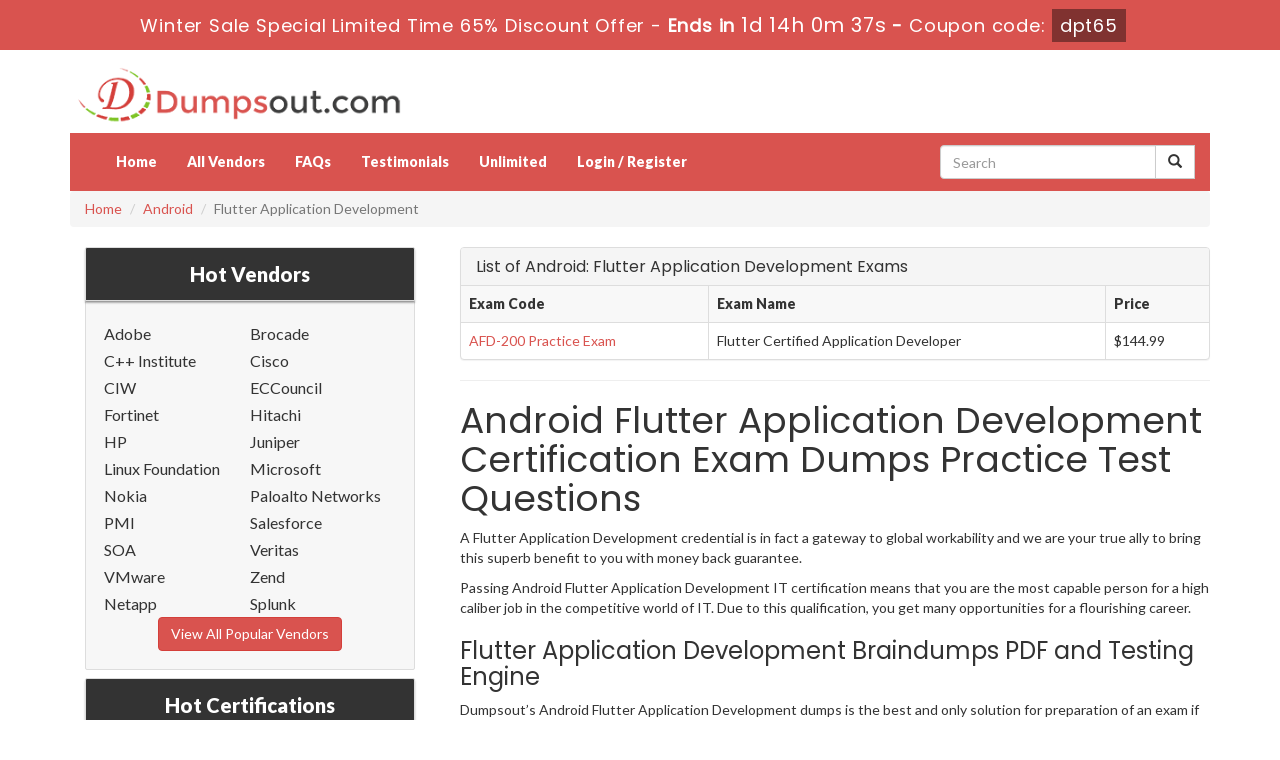

--- FILE ---
content_type: text/html; charset=UTF-8
request_url: https://www.dumpsout.com/Flutter-Application-Development-cert-dumps.html
body_size: 6282
content:
<!DOCTYPE html>
<html lang="en">

<head>

    <meta charset="utf-8">
    <meta http-equiv="X-UA-Compatible" content="IE=edge">
    <meta name="viewport" content="width=device-width, initial-scale=1.0" />
    <meta name="author" content="">

    <meta name="description" content="CertBoard offers authentic Android Flutter Application Development certification exams questions with accurate and latest answers and free updates. Questions with verified answers by expert." />
<meta name="keywords" content="Flutter Application Development dumps, Android Flutter Application Development certification practice test braindumps, Flutter Application Development exams questions PDF, Questions and Answers" />
<link rel="canonical" href="https://www.dumpsout.com/Flutter-Application-Development-cert-dumps.html" />
<title>Android Flutter Application Development Exam Questions with Verified Answers</title>
	<link rel="icon" href="https://www.dumpsout.com/img/favicon.ico" type="image/x-icon">

    <!-- Bootstrap Core CSS -->
    <link href="https://www.dumpsout.com/css/bootstrap.min.css" rel="stylesheet">

    <!-- Custom CSS -->
    <script src='https://www.google.com/recaptcha/api.js' async></script>
    <link href="https://www.dumpsout.com/css/custom.css" rel="stylesheet">
	<link href="https://www.dumpsout.com/font-awesome-4.7.0/css/font-awesome.css" rel="stylesheet">

	<script src="https://www.dumpsout.com/js/clipboard.min.js" async></script>
	<script src="https://www.dumpsout.com/js/jquery.js"></script>
    <!-- HTML5 Shim and Respond.js IE8 support of HTML5 elements and media queries -->
    <!-- WARNING: Respond.js doesn't work if you view the page via file:// -->
    <!--[if lt IE 9]>
        <script src="https://oss.maxcdn.com/libs/html5shiv/3.7.0/html5shiv.js"></script>
        <script src="https://oss.maxcdn.com/libs/respond.js/1.4.2/respond.min.js"></script>
    <![endif]-->

<!--Start of Zopim Live Chat Script-->
<script type="text/javascript">
setTimeout(function(){
window.$zopim||(function(d,s){var z=$zopim=function(c){
z._.push(c)},$=z.s=
d.createElement(s),e=d.getElementsByTagName(s)[0];z.set=function(o){z.set.
_.push(o)};z._=[];z.set._=[];$.async=!0;$.setAttribute('charset','utf-8');
$.src='//v2.zopim.com/?4HWLfFA8ZMXbs2c22Z0fW8jSBLJQIQF3';z.t=+new Date;$.
type='text/javascript';e.parentNode.insertBefore($,e)})(document,'script');
}, 8000);

</script>
<!--End of Zopim Live Chat Script-->

<!-- Google tag (gtag.js) -->
<script async src="https://www.googletagmanager.com/gtag/js?id=G-W42FC04TKX"></script>
<script>
  window.dataLayer = window.dataLayer || [];
  function gtag(){dataLayer.push(arguments);}
  gtag('js', new Date());

  gtag('config', 'G-W42FC04TKX');
</script>
<meta name="google-site-verification" content="ZIzCmSvcWlLs3zy09EfIfA4GuUICUCzZfxB8VK_gNCQ" />

</head>

<body>
<!-- header advertisment -->
    <div class="promotionTitle">
        <div class="container">
            <div class="promotionTitle-title">
                <h3><span>Winter Sale Special Limited Time 65% Discount Offer - </span> Ends in <span id="coupontimeRem">0d 00h 00m 00s</span> - <span> Coupon code: <i>dpt65</i>
                </h3>
            </div>
        </div>
    </div>
<!-- header advertisment -->

<script>
		function closeDisBox(){
			$('.topDiscountBar').hide();
		}
	// Set the date we're counting down to
		var countDownDate = new Date("Jan 21, 2026 23:59:59").getTime();

		// Update the count down every 1 second
		var x = setInterval(function() {

		  // Get today's date and time
		  var now = new Date().getTime();

		  // Find the distance between now and the count down date
		  var distance = countDownDate - now;

		  // Time calculations for days, hours, minutes and seconds
		  var days = Math.floor(distance / (1000 * 60 * 60 * 24));
		  var hours = Math.floor((distance % (1000 * 60 * 60 * 24)) / (1000 * 60 * 60));
		  var minutes = Math.floor((distance % (1000 * 60 * 60)) / (1000 * 60));
		  var seconds = Math.floor((distance % (1000 * 60)) / 1000);

		  // Display the result in the element with id="demo"
		  document.getElementById("coupontimeRem").innerHTML = days + "d " + hours + "h "
  + minutes + "m " + seconds + "s ";
		  // If the count down is finished, write some text
		  if (distance < 0) {
			clearInterval(x);
			document.getElementById("coupontimeRem").innerHTML = "EXPIRED";
		  }
		}, 1000);
	</script>
<script src="https://www.google.com/recaptcha/api.js?render=6LfJBfoUAAAAAEuhiowMUnFHzWv-f0qTAkdZOHQU"></script>
  <script>
  $(document).ready(function(){
      grecaptcha.ready(function() {
        grecaptcha.execute('6LfJBfoUAAAAAEuhiowMUnFHzWv-f0qTAkdZOHQU').then(function(token) {
                $('form[name="downloadDemo"]').prepend('<input type="hidden" name="g-recaptcha-response" value="'+token+'">');
                $('form[name="contactusForm"]').prepend('<input type="hidden" name="g-recaptcha-response" value="'+token+'">');
                $('form[name="exam_request"]').prepend('<input type="hidden" name="g-recaptcha-response" value="'+token+'">');
				$('form[name="forgotPass"]').prepend('<input type="hidden" name="g-recaptcha-response" value="'+token+'">');
                $('form[name="registerForm"]').prepend('<input type="hidden" name="g-recaptcha-response" value="'+token+'">');
                $('form[name="loginForm"]').prepend('<input type="hidden" name="g-recaptcha-response" value="'+token+'">');
                $('form[name="addComment"]').prepend('<input type="hidden" name="g-recaptcha-response" value="'+token+'">');
				
        });
      });
  })
  </script>


<section id="site-logo">
	<div class="container">
    	<div class="col-md-5 no-padding"><a href="https://www.dumpsout.com" class="logo-site"><img src="https://www.dumpsout.com/img/logo.png" alt="dumpsout.com"  width="340"></a></div>
        
        
        <div class="col-md-7 no-padding  text-right">
          
            </div>
        
    </div>
</section>
<!--site-logo-->


<section id="navigation-top">
	<div class="container">
		<div class="col-lg-12 no-padding" style="background-color: #d9534f;">
		<div class="col-lg-9 no-padding">
    	<!-- Navigation navbar-fixed-top-->
    <nav class="navbar navbar-danger" role="navigation">
        <div class="container-fluid">
            <!-- Brand and toggle get grouped for better mobile display -->
            <div class="navbar-header">
                <button type="button" class="navbar-toggle" data-toggle="collapse" data-target="#bs-example-navbar-collapse-1">
                    <span class="sr-only">Toggle navigation</span>
                    <span class="icon-bar"></span>
                    <span class="icon-bar"></span>
                    <span class="icon-bar"></span>
                </button>
                <a class="navbar-brand" href="#"></a>
            </div>
            <!-- Collect the nav links, forms, and other content for toggling -->
            <div class="collapse navbar-collapse" id="bs-example-navbar-collapse-1">
                <ul class="nav navbar-nav">
                    <li><a href="https://www.dumpsout.com">Home</a></li>
					<li><a href="/vendors.html">All Vendors</a></li>
					<li><a href="/faq.html">FAQs</a></li>
					<li><a href="/testimonials.html">Testimonials</a></li>
					<li><a href="/unlimitedaccess.html">Unlimited</a></li>

											<li><a href="/register.html">Login / Register</a></li>
				                    </ul>
                
                
            </div>
            <!-- /.navbar-collapse -->
        </div>
        <!-- /.container -->
    </nav>
	</div>
	<div class="col-lg-3">
		<div id="custom-search-input">
                <form action="/search.html" method="POST"  class="group">
                <div class="input-group col-md-12">
                    <input type="text" class="form-control" name="query" id="srch" placeholder="Search" required />
                    <span class="input-group-btn">
                        <button class="btn btn-default" type="submit" style="border-radius:0;">
                            <i class="glyphicon glyphicon-search"></i>
                        </button>
                    </span>
                </div>
                </form>
            </div>
	</div>
	</div>
    </div>
</section>
    

  


<div class="container">
    <ol class="breadcrumb">
  <li><a href="https://www.dumpsout.com">Home</a></li>
  <li><a href="/Android.html">Android</a></li>
  <li class="active">Flutter Application Development</li>
</ol>
</div>

    <!-- Page Content -->
    <section id="content">
    	<div class="container">
       
  <div class="row">
 
		<div class="col-lg-4">
 						
                
                
                
                <!-- Top Vendor -->
                <div class="col-sm-12 col-lg-12 col-md-12  text-center">
                	<div class="col-md-12 box-heading" style="background-color:#333;" > Hot Vendors</div>
                    	<div class="loginmodal-container">
                            <ul class="product-linksw">
																	
            					<li>
		                            <a href="/Adobe.html" title="Adobe">
										Adobe									</a>
								</li>
                           											
            					<li>
		                            <a href="/Brocade.html" title="Brocade">
										Brocade									</a>
								</li>
                           											
            					<li>
		                            <a href="/C-Institute.html" title="C++ Institute">
										C++ Institute									</a>
								</li>
                           											
            					<li>
		                            <a href="/Cisco.html" title="Cisco">
										Cisco									</a>
								</li>
                           											
            					<li>
		                            <a href="/CIW.html" title="CIW">
										CIW									</a>
								</li>
                           											
            					<li>
		                            <a href="/ECCouncil.html" title="ECCouncil">
										ECCouncil									</a>
								</li>
                           											
            					<li>
		                            <a href="/Fortinet.html" title="Fortinet">
										Fortinet									</a>
								</li>
                           											
            					<li>
		                            <a href="/Hitachi.html" title="Hitachi">
										Hitachi									</a>
								</li>
                           											
            					<li>
		                            <a href="/HP.html" title="HP">
										HP									</a>
								</li>
                           											
            					<li>
		                            <a href="/Juniper.html" title="Juniper">
										Juniper									</a>
								</li>
                           											
            					<li>
		                            <a href="/Linux-Foundation.html" title="Linux Foundation">
										Linux Foundation									</a>
								</li>
                           											
            					<li>
		                            <a href="/Microsoft.html" title="Microsoft">
										Microsoft									</a>
								</li>
                           											
            					<li>
		                            <a href="/Nokia.html" title="Nokia">
										Nokia									</a>
								</li>
                           											
            					<li>
		                            <a href="/Paloalto-Networks.html" title="Paloalto Networks">
										Paloalto Networks									</a>
								</li>
                           											
            					<li>
		                            <a href="/PMI.html" title="PMI">
										PMI									</a>
								</li>
                           											
            					<li>
		                            <a href="/Salesforce.html" title="Salesforce">
										Salesforce									</a>
								</li>
                           											
            					<li>
		                            <a href="/SOA.html" title="SOA">
										SOA									</a>
								</li>
                           											
            					<li>
		                            <a href="/Veritas.html" title="Veritas">
										Veritas									</a>
								</li>
                           											
            					<li>
		                            <a href="/VMware.html" title="VMware">
										VMware									</a>
								</li>
                           											
            					<li>
		                            <a href="/Zend.html" title="Zend">
										Zend									</a>
								</li>
                           											
            					<li>
		                            <a href="/Netapp.html" title="Netapp">
										Netapp									</a>
								</li>
                           											
            					<li>
		                            <a href="/Splunk.html" title="Splunk">
										Splunk									</a>
								</li>
                           		                            </ul>
							<a href="/vendors.html" class="btn btn-danger" style="color:white;">View All Popular Vendors</a>
						</div>
					</div>
                	<div class="spacing"></div> 
                
                <!-- Top Certification -->
                <div class="col-sm-12 col-lg-12 col-md-12">
                <div class="col-md-12 box-heading" style="background-color:#333;" >Hot Certifications</div>
                    <div class="loginmodal-container">
                            
                        
                           <ul class="product-linksw">
                             								                            <li style="width:100%"><a href="/Adobe-Analytics-cert-dumps.html" title="Adobe Analytics">Adobe Analytics </a></li>
                            								                            <li style="width:100%"><a href="/Adobe-Experience-Manager-cert-dumps.html" title="Adobe Experience Manager">Adobe Experience Manager </a></li>
                            								                            <li style="width:100%"><a href="/Azure-Administrator-Associate-cert-dumps.html" title="Azure Administrator Associate">Azure Administrator Associate </a></li>
                            								                            <li style="width:100%"><a href="/CCNA-cert-dumps.html" title="CCNA">CCNA </a></li>
                            								                            <li style="width:100%"><a href="/Cisco-Specialist-cert-dumps.html" title="Cisco Specialist">Cisco Specialist </a></li>
                            								                            <li style="width:100%"><a href="/Cloud-Security-Knowledge-cert-dumps.html" title="Cloud Security Knowledge">Cloud Security Knowledge </a></li>
                            								                            <li style="width:100%"><a href="/Digital-Transformation-Administrator-cert-dumps.html" title="Digital Transformation Administrator">Digital Transformation Administrator </a></li>
                            								                            <li style="width:100%"><a href="/Google-Cloud-Certified-cert-dumps.html" title="Google Cloud Certified">Google Cloud Certified </a></li>
                            								                            <li style="width:100%"><a href="/ICP-Programs-cert-dumps.html" title="ICP Programs">ICP Programs </a></li>
                            								                            <li style="width:100%"><a href="/Microsoft-Azure-cert-dumps.html" title="Microsoft Azure">Microsoft Azure </a></li>
                                                        </ul>
                    </div>   
                    </div>
                <div class="spacing"></div> 
                
                <!-- Top Exam -->
                <div class="col-sm-12 col-lg-12 col-md-12  text-center">
                <div class="col-md-12 box-heading" style="background-color:#333;" >New Release</div>
                    <div class="loginmodal-container">
                            
                        
                           <ul class="product-linksw">
                            							                            <li style="width:100%"><a href="/InsuranceSuite-Analyst-dumps.html" title="InsuranceSuite-Analyst">InsuranceSuite-Analyst</a></li>
                            							                            <li style="width:100%"><a href="/Global-Economics-for-Managers-dumps.html" title="Global-Economics-for-Managers">Global-Economics-for-Managers</a></li>
                            							                            <li style="width:100%"><a href="/Operations-Management-dumps.html" title="Operations-Management">Operations-Management</a></li>
                            							                            <li style="width:100%"><a href="/ISO-31000-Lead-Risk-Manager-dumps.html" title="ISO-31000-Lead-Risk-Manager">ISO-31000-Lead-Risk-Manager</a></li>
                            							                            <li style="width:100%"><a href="/PT-AM-CPE-dumps.html" title="PT-AM-CPE">PT-AM-CPE</a></li>
                            							                            <li style="width:100%"><a href="/312-97-dumps.html" title="312-97">312-97</a></li>
                            							                            <li style="width:100%"><a href="/Introduction-to-Biology-dumps.html" title="Introduction-to-Biology">Introduction-to-Biology</a></li>
                            							                            <li style="width:100%"><a href="/CEDP-dumps.html" title="CEDP">CEDP</a></li>
                            							                            <li style="width:100%"><a href="/MSP-Foundation-dumps.html" title="MSP-Foundation">MSP-Foundation</a></li>
                            							                            <li style="width:100%"><a href="/ServSafe-Manager-dumps.html" title="ServSafe-Manager">ServSafe-Manager</a></li>
                            							                            <li style="width:100%"><a href="/Data-Driven-Decision-Making-dumps.html" title="Data-Driven-Decision-Making">Data-Driven-Decision-Making</a></li>
                            							                            <li style="width:100%"><a href="/F5CAB2-dumps.html" title="F5CAB2">F5CAB2</a></li>
                                                        </ul>

				<a href="/allexams.html" class="btn btn-danger" style="color:white; margin-top: 10px;">View All Popular Exams</a>

                    </div>   

				

                    </div>
                <div class="spacing"></div>  		</div>
  
  <div class="col-lg-8">
	 		


				
                <div class = "panel panel-default">
                   <div class = "panel-heading">
                      <h3 class = "panel-title">
                        List of Android: Flutter Application Development Exams
                      </h3>
                   </div>
                <table class="table table-bordered">
  <tr>
    <th>Exam Code</th>
     <th>Exam Name</th>
    <th>Price</th>
  </tr>
  
  
    
  
  
  <tr>
    <td><a href="/AFD-200-dumps.html">AFD-200 Practice Exam</a> </td>
	<td>Flutter Certified Application Developer </td>
    <td>$144.99</td>
  </tr>
  
                                                   
      
  
  
  
</table>

            </div>	
            
  
            
		 		<hr class="hline"></hr>
		 		
		
	 			
                <div class="exam-detail">
                    <h1>Android Flutter Application Development Certification Exam Dumps Practice Test Questions</h1>
                        <p> <p>A Flutter Application Development credential is in fact a gateway to global workability and we are your true ally to bring this superb benefit to you with money back guarantee.</p>

<p>Passing Android Flutter Application Development IT certification means that you are the most capable person for a high caliber job in the competitive world of IT. Due to this qualification, you get many opportunities for a flourishing career.</p>

<h3>Flutter Application Development Braindumps PDF and Testing Engine</h3>

<p>Dumpsout&rsquo;s Android Flutter Application Development dumps is the best and only solution for&nbsp;preparation of an exam if you have less&nbsp;time. Flutter Application Development exam questions and answers available in the format of PDF have been prepared by the IT experts. Hence, our&nbsp; Flutter Application Development braindumps have all the authentic and up to date&nbsp;information that our customers need to appear for the exam. We always keep an eye on the changes taking place in the format of the Flutter Application Development IT certification syllabus as well as Flutter Application Development exam questions. Therefore, our products are always up-do-date and comprehensive. Excellent results shown by our customers is another big proof of the authenticity of our products.</p>

<h3>Accuracy of Real Braindumps of Flutter Application Development Exam Questions</h3>

<p>Dumpsout&rsquo;s IT professionals are working really hard to make sure that our customers get accurate and authentic Flutter Application Development exam dumps. Therefore, only highly recommended and authentic resources are For that purpose, only the recommended and the most authenticated academic resources are used to develop these top Flutter Application Development dumps. You can rely on them without any fear of losing a single mark.</p>

<h3>Android Flutter Application Development Real Exam Testing Engine</h3>

<p>It is considered as the most authentic tool to check the level of your Flutter Application Development exam preparation. You don&rsquo;t have to download Flutter Application Development VCE files as our testing engine facilitates its customers with enough material to go through the Flutter Application Development practice test and check the level of their exam preparation.</p>

<h3>Money Back Guarantee on Flutter Application Development Certification Exam</h3>

<p>You don&rsquo;t have to worry about the money spent on the Flutter Application Development certification exam as we offer money back guarantee. Dumpsout&rsquo;s Android Flutter Application Development PDF is worth paying for. You can get&nbsp;your money back if you don&rsquo;t pass. But there is hardly any chance of losing. You can always check the quality by downloading free Flutter Application Development braindumps demo from our webpage before purchasing it.</p>
 </p>
                    </div>
	 			
                <div class="spacing"></div>



<h4>Other Android Exams</h4>

                    
                    <div class="col-md-4 col-sm-6 col-xs-12 text-center">
                                                <div class="each_exam">
                            <h5><a href="/AND-803-dumps.html" style="color: #fff;" class="exam-re-field submit-btn btn-theme-color">AND-803 Dumps</a></h5>
                            </div>
                        </div>
                    
    
  
                      
                    <div class="col-md-4 col-sm-6 col-xs-12 text-center">
                                                <div class="each_exam">
                            <h5><a href="/AND-802-dumps.html" style="color: #fff;" class="exam-re-field submit-btn btn-theme-color">AND-802 Dumps</a></h5>
                            </div>
                        </div>
                    
    
  
                      
                    <div class="col-md-4 col-sm-6 col-xs-12 text-center">
                                                <div class="each_exam">
                            <h5><a href="/AND-801-dumps.html" style="color: #fff;" class="exam-re-field submit-btn btn-theme-color">AND-801 Dumps</a></h5>
                            </div>
                        </div>
                    
    
  
                      
                    <div class="col-md-4 col-sm-6 col-xs-12 text-center">
                                                <div class="each_exam">
                            <h5><a href="/AND-403-dumps.html" style="color: #fff;" class="exam-re-field submit-btn btn-theme-color">AND-403 Dumps</a></h5>
                            </div>
                        </div>
                    
    
  
                      
                    <div class="col-md-4 col-sm-6 col-xs-12 text-center">
                                                <div class="each_exam">
                            <h5><a href="/AND-402-dumps.html" style="color: #fff;" class="exam-re-field submit-btn btn-theme-color">AND-402 Dumps</a></h5>
                            </div>
                        </div>
                    
    
  
                      
                    <div class="col-md-4 col-sm-6 col-xs-12 text-center">
                                                <div class="each_exam">
                            <h5><a href="/AND-400-dumps.html" style="color: #fff;" class="exam-re-field submit-btn btn-theme-color">AND-400 Dumps</a></h5>
                            </div>
                        </div>
                    
    
  
  





                <div class="hline"></div>
		 		
		 		<div class="spacing"></div>
		 		
			</div>
            </div>
            
        </div>
    </section>
    <!-- /. Page Content -->
    
    <section id="sub-footer">
    	<div class="container">
        	<div class="col-md-3 col-sm-6 col-xs-12">
            <h4>Quick Links</h4>
            <ul class="footer-links">
            	<li><a href="https://www.dumpsout.com">Home</a></li>
                <li><a href="/vendors.html">All Vendors</a></li>
                <li><a href="/allexams.html">All Exams</a></li>
                </ul>
            </div>
            
            <div class="col-md-3 col-sm-6 col-xs-12">
            <h4>Why Us</h4>
            <ul class="footer-links">
            	<li><a href="/contactus.html">Contact us</a></li>
                <li><a href="/aboutus.html">About us</a></li>
                 <li><a href="/guarantee.html">Guarantee</a></li>
                <li><a href="/dmca.html">DMCA & Copyrights</a></li>
                </ul>
            </div>
            
            <div class="col-md-3 col-sm-6 col-xs-12">
            <!-- <h4>Subscribe Newsletter</h4>
            <ul class="footer-links">

            </ul> -->
            </div>
            <div class="col-md-3 col-sm-6 col-xs-12">
            <h4 class="text-center">Site Secure</h4>
				<div class="secureSite">
            		<img src="https://www.dumpsout.com/img/mcafee.png" alt="mcafee secure" class="center-block">
					<p class="text-center" style="color:white; font-size:12px;">TESTED 20 Jan 2026</p>
				</div>
            </div>
        </div>
        <div class="container">

        <hr>

        <!-- Footer -->
        <footer>
            <div class="row">
             
                <div class="col-lg-6">
                    <p style="margin-top:10px; color:#fff;">Copyright &copy; 2014-2026 Dumpsout. All Rights Reserved</p>
                </div>
                
                <div class="col-lg-6" style="text-align: right;">
                    <img src="https://www.dumpsout.com/img/payment/payment-image.png" alt="dumpsout payments" width="260" />
                </div>
              </div>
        </footer>

    </div>
    </section>

    
    <!-- /.container -->

    <!-- jQuery -->
    

    <!-- Bootstrap Core JavaScript -->
    <script src="https://www.dumpsout.com/js/bootstrap.min.js"></script>
    <script src="https://www.dumpsout.com/js/manage.js?ver=1.1"></script>


</body>

</html>

--- FILE ---
content_type: text/html; charset=utf-8
request_url: https://www.google.com/recaptcha/api2/anchor?ar=1&k=6LfJBfoUAAAAAEuhiowMUnFHzWv-f0qTAkdZOHQU&co=aHR0cHM6Ly93d3cuZHVtcHNvdXQuY29tOjQ0Mw..&hl=en&v=PoyoqOPhxBO7pBk68S4YbpHZ&size=invisible&anchor-ms=20000&execute-ms=30000&cb=c9vpp5fpujlt
body_size: 48617
content:
<!DOCTYPE HTML><html dir="ltr" lang="en"><head><meta http-equiv="Content-Type" content="text/html; charset=UTF-8">
<meta http-equiv="X-UA-Compatible" content="IE=edge">
<title>reCAPTCHA</title>
<style type="text/css">
/* cyrillic-ext */
@font-face {
  font-family: 'Roboto';
  font-style: normal;
  font-weight: 400;
  font-stretch: 100%;
  src: url(//fonts.gstatic.com/s/roboto/v48/KFO7CnqEu92Fr1ME7kSn66aGLdTylUAMa3GUBHMdazTgWw.woff2) format('woff2');
  unicode-range: U+0460-052F, U+1C80-1C8A, U+20B4, U+2DE0-2DFF, U+A640-A69F, U+FE2E-FE2F;
}
/* cyrillic */
@font-face {
  font-family: 'Roboto';
  font-style: normal;
  font-weight: 400;
  font-stretch: 100%;
  src: url(//fonts.gstatic.com/s/roboto/v48/KFO7CnqEu92Fr1ME7kSn66aGLdTylUAMa3iUBHMdazTgWw.woff2) format('woff2');
  unicode-range: U+0301, U+0400-045F, U+0490-0491, U+04B0-04B1, U+2116;
}
/* greek-ext */
@font-face {
  font-family: 'Roboto';
  font-style: normal;
  font-weight: 400;
  font-stretch: 100%;
  src: url(//fonts.gstatic.com/s/roboto/v48/KFO7CnqEu92Fr1ME7kSn66aGLdTylUAMa3CUBHMdazTgWw.woff2) format('woff2');
  unicode-range: U+1F00-1FFF;
}
/* greek */
@font-face {
  font-family: 'Roboto';
  font-style: normal;
  font-weight: 400;
  font-stretch: 100%;
  src: url(//fonts.gstatic.com/s/roboto/v48/KFO7CnqEu92Fr1ME7kSn66aGLdTylUAMa3-UBHMdazTgWw.woff2) format('woff2');
  unicode-range: U+0370-0377, U+037A-037F, U+0384-038A, U+038C, U+038E-03A1, U+03A3-03FF;
}
/* math */
@font-face {
  font-family: 'Roboto';
  font-style: normal;
  font-weight: 400;
  font-stretch: 100%;
  src: url(//fonts.gstatic.com/s/roboto/v48/KFO7CnqEu92Fr1ME7kSn66aGLdTylUAMawCUBHMdazTgWw.woff2) format('woff2');
  unicode-range: U+0302-0303, U+0305, U+0307-0308, U+0310, U+0312, U+0315, U+031A, U+0326-0327, U+032C, U+032F-0330, U+0332-0333, U+0338, U+033A, U+0346, U+034D, U+0391-03A1, U+03A3-03A9, U+03B1-03C9, U+03D1, U+03D5-03D6, U+03F0-03F1, U+03F4-03F5, U+2016-2017, U+2034-2038, U+203C, U+2040, U+2043, U+2047, U+2050, U+2057, U+205F, U+2070-2071, U+2074-208E, U+2090-209C, U+20D0-20DC, U+20E1, U+20E5-20EF, U+2100-2112, U+2114-2115, U+2117-2121, U+2123-214F, U+2190, U+2192, U+2194-21AE, U+21B0-21E5, U+21F1-21F2, U+21F4-2211, U+2213-2214, U+2216-22FF, U+2308-230B, U+2310, U+2319, U+231C-2321, U+2336-237A, U+237C, U+2395, U+239B-23B7, U+23D0, U+23DC-23E1, U+2474-2475, U+25AF, U+25B3, U+25B7, U+25BD, U+25C1, U+25CA, U+25CC, U+25FB, U+266D-266F, U+27C0-27FF, U+2900-2AFF, U+2B0E-2B11, U+2B30-2B4C, U+2BFE, U+3030, U+FF5B, U+FF5D, U+1D400-1D7FF, U+1EE00-1EEFF;
}
/* symbols */
@font-face {
  font-family: 'Roboto';
  font-style: normal;
  font-weight: 400;
  font-stretch: 100%;
  src: url(//fonts.gstatic.com/s/roboto/v48/KFO7CnqEu92Fr1ME7kSn66aGLdTylUAMaxKUBHMdazTgWw.woff2) format('woff2');
  unicode-range: U+0001-000C, U+000E-001F, U+007F-009F, U+20DD-20E0, U+20E2-20E4, U+2150-218F, U+2190, U+2192, U+2194-2199, U+21AF, U+21E6-21F0, U+21F3, U+2218-2219, U+2299, U+22C4-22C6, U+2300-243F, U+2440-244A, U+2460-24FF, U+25A0-27BF, U+2800-28FF, U+2921-2922, U+2981, U+29BF, U+29EB, U+2B00-2BFF, U+4DC0-4DFF, U+FFF9-FFFB, U+10140-1018E, U+10190-1019C, U+101A0, U+101D0-101FD, U+102E0-102FB, U+10E60-10E7E, U+1D2C0-1D2D3, U+1D2E0-1D37F, U+1F000-1F0FF, U+1F100-1F1AD, U+1F1E6-1F1FF, U+1F30D-1F30F, U+1F315, U+1F31C, U+1F31E, U+1F320-1F32C, U+1F336, U+1F378, U+1F37D, U+1F382, U+1F393-1F39F, U+1F3A7-1F3A8, U+1F3AC-1F3AF, U+1F3C2, U+1F3C4-1F3C6, U+1F3CA-1F3CE, U+1F3D4-1F3E0, U+1F3ED, U+1F3F1-1F3F3, U+1F3F5-1F3F7, U+1F408, U+1F415, U+1F41F, U+1F426, U+1F43F, U+1F441-1F442, U+1F444, U+1F446-1F449, U+1F44C-1F44E, U+1F453, U+1F46A, U+1F47D, U+1F4A3, U+1F4B0, U+1F4B3, U+1F4B9, U+1F4BB, U+1F4BF, U+1F4C8-1F4CB, U+1F4D6, U+1F4DA, U+1F4DF, U+1F4E3-1F4E6, U+1F4EA-1F4ED, U+1F4F7, U+1F4F9-1F4FB, U+1F4FD-1F4FE, U+1F503, U+1F507-1F50B, U+1F50D, U+1F512-1F513, U+1F53E-1F54A, U+1F54F-1F5FA, U+1F610, U+1F650-1F67F, U+1F687, U+1F68D, U+1F691, U+1F694, U+1F698, U+1F6AD, U+1F6B2, U+1F6B9-1F6BA, U+1F6BC, U+1F6C6-1F6CF, U+1F6D3-1F6D7, U+1F6E0-1F6EA, U+1F6F0-1F6F3, U+1F6F7-1F6FC, U+1F700-1F7FF, U+1F800-1F80B, U+1F810-1F847, U+1F850-1F859, U+1F860-1F887, U+1F890-1F8AD, U+1F8B0-1F8BB, U+1F8C0-1F8C1, U+1F900-1F90B, U+1F93B, U+1F946, U+1F984, U+1F996, U+1F9E9, U+1FA00-1FA6F, U+1FA70-1FA7C, U+1FA80-1FA89, U+1FA8F-1FAC6, U+1FACE-1FADC, U+1FADF-1FAE9, U+1FAF0-1FAF8, U+1FB00-1FBFF;
}
/* vietnamese */
@font-face {
  font-family: 'Roboto';
  font-style: normal;
  font-weight: 400;
  font-stretch: 100%;
  src: url(//fonts.gstatic.com/s/roboto/v48/KFO7CnqEu92Fr1ME7kSn66aGLdTylUAMa3OUBHMdazTgWw.woff2) format('woff2');
  unicode-range: U+0102-0103, U+0110-0111, U+0128-0129, U+0168-0169, U+01A0-01A1, U+01AF-01B0, U+0300-0301, U+0303-0304, U+0308-0309, U+0323, U+0329, U+1EA0-1EF9, U+20AB;
}
/* latin-ext */
@font-face {
  font-family: 'Roboto';
  font-style: normal;
  font-weight: 400;
  font-stretch: 100%;
  src: url(//fonts.gstatic.com/s/roboto/v48/KFO7CnqEu92Fr1ME7kSn66aGLdTylUAMa3KUBHMdazTgWw.woff2) format('woff2');
  unicode-range: U+0100-02BA, U+02BD-02C5, U+02C7-02CC, U+02CE-02D7, U+02DD-02FF, U+0304, U+0308, U+0329, U+1D00-1DBF, U+1E00-1E9F, U+1EF2-1EFF, U+2020, U+20A0-20AB, U+20AD-20C0, U+2113, U+2C60-2C7F, U+A720-A7FF;
}
/* latin */
@font-face {
  font-family: 'Roboto';
  font-style: normal;
  font-weight: 400;
  font-stretch: 100%;
  src: url(//fonts.gstatic.com/s/roboto/v48/KFO7CnqEu92Fr1ME7kSn66aGLdTylUAMa3yUBHMdazQ.woff2) format('woff2');
  unicode-range: U+0000-00FF, U+0131, U+0152-0153, U+02BB-02BC, U+02C6, U+02DA, U+02DC, U+0304, U+0308, U+0329, U+2000-206F, U+20AC, U+2122, U+2191, U+2193, U+2212, U+2215, U+FEFF, U+FFFD;
}
/* cyrillic-ext */
@font-face {
  font-family: 'Roboto';
  font-style: normal;
  font-weight: 500;
  font-stretch: 100%;
  src: url(//fonts.gstatic.com/s/roboto/v48/KFO7CnqEu92Fr1ME7kSn66aGLdTylUAMa3GUBHMdazTgWw.woff2) format('woff2');
  unicode-range: U+0460-052F, U+1C80-1C8A, U+20B4, U+2DE0-2DFF, U+A640-A69F, U+FE2E-FE2F;
}
/* cyrillic */
@font-face {
  font-family: 'Roboto';
  font-style: normal;
  font-weight: 500;
  font-stretch: 100%;
  src: url(//fonts.gstatic.com/s/roboto/v48/KFO7CnqEu92Fr1ME7kSn66aGLdTylUAMa3iUBHMdazTgWw.woff2) format('woff2');
  unicode-range: U+0301, U+0400-045F, U+0490-0491, U+04B0-04B1, U+2116;
}
/* greek-ext */
@font-face {
  font-family: 'Roboto';
  font-style: normal;
  font-weight: 500;
  font-stretch: 100%;
  src: url(//fonts.gstatic.com/s/roboto/v48/KFO7CnqEu92Fr1ME7kSn66aGLdTylUAMa3CUBHMdazTgWw.woff2) format('woff2');
  unicode-range: U+1F00-1FFF;
}
/* greek */
@font-face {
  font-family: 'Roboto';
  font-style: normal;
  font-weight: 500;
  font-stretch: 100%;
  src: url(//fonts.gstatic.com/s/roboto/v48/KFO7CnqEu92Fr1ME7kSn66aGLdTylUAMa3-UBHMdazTgWw.woff2) format('woff2');
  unicode-range: U+0370-0377, U+037A-037F, U+0384-038A, U+038C, U+038E-03A1, U+03A3-03FF;
}
/* math */
@font-face {
  font-family: 'Roboto';
  font-style: normal;
  font-weight: 500;
  font-stretch: 100%;
  src: url(//fonts.gstatic.com/s/roboto/v48/KFO7CnqEu92Fr1ME7kSn66aGLdTylUAMawCUBHMdazTgWw.woff2) format('woff2');
  unicode-range: U+0302-0303, U+0305, U+0307-0308, U+0310, U+0312, U+0315, U+031A, U+0326-0327, U+032C, U+032F-0330, U+0332-0333, U+0338, U+033A, U+0346, U+034D, U+0391-03A1, U+03A3-03A9, U+03B1-03C9, U+03D1, U+03D5-03D6, U+03F0-03F1, U+03F4-03F5, U+2016-2017, U+2034-2038, U+203C, U+2040, U+2043, U+2047, U+2050, U+2057, U+205F, U+2070-2071, U+2074-208E, U+2090-209C, U+20D0-20DC, U+20E1, U+20E5-20EF, U+2100-2112, U+2114-2115, U+2117-2121, U+2123-214F, U+2190, U+2192, U+2194-21AE, U+21B0-21E5, U+21F1-21F2, U+21F4-2211, U+2213-2214, U+2216-22FF, U+2308-230B, U+2310, U+2319, U+231C-2321, U+2336-237A, U+237C, U+2395, U+239B-23B7, U+23D0, U+23DC-23E1, U+2474-2475, U+25AF, U+25B3, U+25B7, U+25BD, U+25C1, U+25CA, U+25CC, U+25FB, U+266D-266F, U+27C0-27FF, U+2900-2AFF, U+2B0E-2B11, U+2B30-2B4C, U+2BFE, U+3030, U+FF5B, U+FF5D, U+1D400-1D7FF, U+1EE00-1EEFF;
}
/* symbols */
@font-face {
  font-family: 'Roboto';
  font-style: normal;
  font-weight: 500;
  font-stretch: 100%;
  src: url(//fonts.gstatic.com/s/roboto/v48/KFO7CnqEu92Fr1ME7kSn66aGLdTylUAMaxKUBHMdazTgWw.woff2) format('woff2');
  unicode-range: U+0001-000C, U+000E-001F, U+007F-009F, U+20DD-20E0, U+20E2-20E4, U+2150-218F, U+2190, U+2192, U+2194-2199, U+21AF, U+21E6-21F0, U+21F3, U+2218-2219, U+2299, U+22C4-22C6, U+2300-243F, U+2440-244A, U+2460-24FF, U+25A0-27BF, U+2800-28FF, U+2921-2922, U+2981, U+29BF, U+29EB, U+2B00-2BFF, U+4DC0-4DFF, U+FFF9-FFFB, U+10140-1018E, U+10190-1019C, U+101A0, U+101D0-101FD, U+102E0-102FB, U+10E60-10E7E, U+1D2C0-1D2D3, U+1D2E0-1D37F, U+1F000-1F0FF, U+1F100-1F1AD, U+1F1E6-1F1FF, U+1F30D-1F30F, U+1F315, U+1F31C, U+1F31E, U+1F320-1F32C, U+1F336, U+1F378, U+1F37D, U+1F382, U+1F393-1F39F, U+1F3A7-1F3A8, U+1F3AC-1F3AF, U+1F3C2, U+1F3C4-1F3C6, U+1F3CA-1F3CE, U+1F3D4-1F3E0, U+1F3ED, U+1F3F1-1F3F3, U+1F3F5-1F3F7, U+1F408, U+1F415, U+1F41F, U+1F426, U+1F43F, U+1F441-1F442, U+1F444, U+1F446-1F449, U+1F44C-1F44E, U+1F453, U+1F46A, U+1F47D, U+1F4A3, U+1F4B0, U+1F4B3, U+1F4B9, U+1F4BB, U+1F4BF, U+1F4C8-1F4CB, U+1F4D6, U+1F4DA, U+1F4DF, U+1F4E3-1F4E6, U+1F4EA-1F4ED, U+1F4F7, U+1F4F9-1F4FB, U+1F4FD-1F4FE, U+1F503, U+1F507-1F50B, U+1F50D, U+1F512-1F513, U+1F53E-1F54A, U+1F54F-1F5FA, U+1F610, U+1F650-1F67F, U+1F687, U+1F68D, U+1F691, U+1F694, U+1F698, U+1F6AD, U+1F6B2, U+1F6B9-1F6BA, U+1F6BC, U+1F6C6-1F6CF, U+1F6D3-1F6D7, U+1F6E0-1F6EA, U+1F6F0-1F6F3, U+1F6F7-1F6FC, U+1F700-1F7FF, U+1F800-1F80B, U+1F810-1F847, U+1F850-1F859, U+1F860-1F887, U+1F890-1F8AD, U+1F8B0-1F8BB, U+1F8C0-1F8C1, U+1F900-1F90B, U+1F93B, U+1F946, U+1F984, U+1F996, U+1F9E9, U+1FA00-1FA6F, U+1FA70-1FA7C, U+1FA80-1FA89, U+1FA8F-1FAC6, U+1FACE-1FADC, U+1FADF-1FAE9, U+1FAF0-1FAF8, U+1FB00-1FBFF;
}
/* vietnamese */
@font-face {
  font-family: 'Roboto';
  font-style: normal;
  font-weight: 500;
  font-stretch: 100%;
  src: url(//fonts.gstatic.com/s/roboto/v48/KFO7CnqEu92Fr1ME7kSn66aGLdTylUAMa3OUBHMdazTgWw.woff2) format('woff2');
  unicode-range: U+0102-0103, U+0110-0111, U+0128-0129, U+0168-0169, U+01A0-01A1, U+01AF-01B0, U+0300-0301, U+0303-0304, U+0308-0309, U+0323, U+0329, U+1EA0-1EF9, U+20AB;
}
/* latin-ext */
@font-face {
  font-family: 'Roboto';
  font-style: normal;
  font-weight: 500;
  font-stretch: 100%;
  src: url(//fonts.gstatic.com/s/roboto/v48/KFO7CnqEu92Fr1ME7kSn66aGLdTylUAMa3KUBHMdazTgWw.woff2) format('woff2');
  unicode-range: U+0100-02BA, U+02BD-02C5, U+02C7-02CC, U+02CE-02D7, U+02DD-02FF, U+0304, U+0308, U+0329, U+1D00-1DBF, U+1E00-1E9F, U+1EF2-1EFF, U+2020, U+20A0-20AB, U+20AD-20C0, U+2113, U+2C60-2C7F, U+A720-A7FF;
}
/* latin */
@font-face {
  font-family: 'Roboto';
  font-style: normal;
  font-weight: 500;
  font-stretch: 100%;
  src: url(//fonts.gstatic.com/s/roboto/v48/KFO7CnqEu92Fr1ME7kSn66aGLdTylUAMa3yUBHMdazQ.woff2) format('woff2');
  unicode-range: U+0000-00FF, U+0131, U+0152-0153, U+02BB-02BC, U+02C6, U+02DA, U+02DC, U+0304, U+0308, U+0329, U+2000-206F, U+20AC, U+2122, U+2191, U+2193, U+2212, U+2215, U+FEFF, U+FFFD;
}
/* cyrillic-ext */
@font-face {
  font-family: 'Roboto';
  font-style: normal;
  font-weight: 900;
  font-stretch: 100%;
  src: url(//fonts.gstatic.com/s/roboto/v48/KFO7CnqEu92Fr1ME7kSn66aGLdTylUAMa3GUBHMdazTgWw.woff2) format('woff2');
  unicode-range: U+0460-052F, U+1C80-1C8A, U+20B4, U+2DE0-2DFF, U+A640-A69F, U+FE2E-FE2F;
}
/* cyrillic */
@font-face {
  font-family: 'Roboto';
  font-style: normal;
  font-weight: 900;
  font-stretch: 100%;
  src: url(//fonts.gstatic.com/s/roboto/v48/KFO7CnqEu92Fr1ME7kSn66aGLdTylUAMa3iUBHMdazTgWw.woff2) format('woff2');
  unicode-range: U+0301, U+0400-045F, U+0490-0491, U+04B0-04B1, U+2116;
}
/* greek-ext */
@font-face {
  font-family: 'Roboto';
  font-style: normal;
  font-weight: 900;
  font-stretch: 100%;
  src: url(//fonts.gstatic.com/s/roboto/v48/KFO7CnqEu92Fr1ME7kSn66aGLdTylUAMa3CUBHMdazTgWw.woff2) format('woff2');
  unicode-range: U+1F00-1FFF;
}
/* greek */
@font-face {
  font-family: 'Roboto';
  font-style: normal;
  font-weight: 900;
  font-stretch: 100%;
  src: url(//fonts.gstatic.com/s/roboto/v48/KFO7CnqEu92Fr1ME7kSn66aGLdTylUAMa3-UBHMdazTgWw.woff2) format('woff2');
  unicode-range: U+0370-0377, U+037A-037F, U+0384-038A, U+038C, U+038E-03A1, U+03A3-03FF;
}
/* math */
@font-face {
  font-family: 'Roboto';
  font-style: normal;
  font-weight: 900;
  font-stretch: 100%;
  src: url(//fonts.gstatic.com/s/roboto/v48/KFO7CnqEu92Fr1ME7kSn66aGLdTylUAMawCUBHMdazTgWw.woff2) format('woff2');
  unicode-range: U+0302-0303, U+0305, U+0307-0308, U+0310, U+0312, U+0315, U+031A, U+0326-0327, U+032C, U+032F-0330, U+0332-0333, U+0338, U+033A, U+0346, U+034D, U+0391-03A1, U+03A3-03A9, U+03B1-03C9, U+03D1, U+03D5-03D6, U+03F0-03F1, U+03F4-03F5, U+2016-2017, U+2034-2038, U+203C, U+2040, U+2043, U+2047, U+2050, U+2057, U+205F, U+2070-2071, U+2074-208E, U+2090-209C, U+20D0-20DC, U+20E1, U+20E5-20EF, U+2100-2112, U+2114-2115, U+2117-2121, U+2123-214F, U+2190, U+2192, U+2194-21AE, U+21B0-21E5, U+21F1-21F2, U+21F4-2211, U+2213-2214, U+2216-22FF, U+2308-230B, U+2310, U+2319, U+231C-2321, U+2336-237A, U+237C, U+2395, U+239B-23B7, U+23D0, U+23DC-23E1, U+2474-2475, U+25AF, U+25B3, U+25B7, U+25BD, U+25C1, U+25CA, U+25CC, U+25FB, U+266D-266F, U+27C0-27FF, U+2900-2AFF, U+2B0E-2B11, U+2B30-2B4C, U+2BFE, U+3030, U+FF5B, U+FF5D, U+1D400-1D7FF, U+1EE00-1EEFF;
}
/* symbols */
@font-face {
  font-family: 'Roboto';
  font-style: normal;
  font-weight: 900;
  font-stretch: 100%;
  src: url(//fonts.gstatic.com/s/roboto/v48/KFO7CnqEu92Fr1ME7kSn66aGLdTylUAMaxKUBHMdazTgWw.woff2) format('woff2');
  unicode-range: U+0001-000C, U+000E-001F, U+007F-009F, U+20DD-20E0, U+20E2-20E4, U+2150-218F, U+2190, U+2192, U+2194-2199, U+21AF, U+21E6-21F0, U+21F3, U+2218-2219, U+2299, U+22C4-22C6, U+2300-243F, U+2440-244A, U+2460-24FF, U+25A0-27BF, U+2800-28FF, U+2921-2922, U+2981, U+29BF, U+29EB, U+2B00-2BFF, U+4DC0-4DFF, U+FFF9-FFFB, U+10140-1018E, U+10190-1019C, U+101A0, U+101D0-101FD, U+102E0-102FB, U+10E60-10E7E, U+1D2C0-1D2D3, U+1D2E0-1D37F, U+1F000-1F0FF, U+1F100-1F1AD, U+1F1E6-1F1FF, U+1F30D-1F30F, U+1F315, U+1F31C, U+1F31E, U+1F320-1F32C, U+1F336, U+1F378, U+1F37D, U+1F382, U+1F393-1F39F, U+1F3A7-1F3A8, U+1F3AC-1F3AF, U+1F3C2, U+1F3C4-1F3C6, U+1F3CA-1F3CE, U+1F3D4-1F3E0, U+1F3ED, U+1F3F1-1F3F3, U+1F3F5-1F3F7, U+1F408, U+1F415, U+1F41F, U+1F426, U+1F43F, U+1F441-1F442, U+1F444, U+1F446-1F449, U+1F44C-1F44E, U+1F453, U+1F46A, U+1F47D, U+1F4A3, U+1F4B0, U+1F4B3, U+1F4B9, U+1F4BB, U+1F4BF, U+1F4C8-1F4CB, U+1F4D6, U+1F4DA, U+1F4DF, U+1F4E3-1F4E6, U+1F4EA-1F4ED, U+1F4F7, U+1F4F9-1F4FB, U+1F4FD-1F4FE, U+1F503, U+1F507-1F50B, U+1F50D, U+1F512-1F513, U+1F53E-1F54A, U+1F54F-1F5FA, U+1F610, U+1F650-1F67F, U+1F687, U+1F68D, U+1F691, U+1F694, U+1F698, U+1F6AD, U+1F6B2, U+1F6B9-1F6BA, U+1F6BC, U+1F6C6-1F6CF, U+1F6D3-1F6D7, U+1F6E0-1F6EA, U+1F6F0-1F6F3, U+1F6F7-1F6FC, U+1F700-1F7FF, U+1F800-1F80B, U+1F810-1F847, U+1F850-1F859, U+1F860-1F887, U+1F890-1F8AD, U+1F8B0-1F8BB, U+1F8C0-1F8C1, U+1F900-1F90B, U+1F93B, U+1F946, U+1F984, U+1F996, U+1F9E9, U+1FA00-1FA6F, U+1FA70-1FA7C, U+1FA80-1FA89, U+1FA8F-1FAC6, U+1FACE-1FADC, U+1FADF-1FAE9, U+1FAF0-1FAF8, U+1FB00-1FBFF;
}
/* vietnamese */
@font-face {
  font-family: 'Roboto';
  font-style: normal;
  font-weight: 900;
  font-stretch: 100%;
  src: url(//fonts.gstatic.com/s/roboto/v48/KFO7CnqEu92Fr1ME7kSn66aGLdTylUAMa3OUBHMdazTgWw.woff2) format('woff2');
  unicode-range: U+0102-0103, U+0110-0111, U+0128-0129, U+0168-0169, U+01A0-01A1, U+01AF-01B0, U+0300-0301, U+0303-0304, U+0308-0309, U+0323, U+0329, U+1EA0-1EF9, U+20AB;
}
/* latin-ext */
@font-face {
  font-family: 'Roboto';
  font-style: normal;
  font-weight: 900;
  font-stretch: 100%;
  src: url(//fonts.gstatic.com/s/roboto/v48/KFO7CnqEu92Fr1ME7kSn66aGLdTylUAMa3KUBHMdazTgWw.woff2) format('woff2');
  unicode-range: U+0100-02BA, U+02BD-02C5, U+02C7-02CC, U+02CE-02D7, U+02DD-02FF, U+0304, U+0308, U+0329, U+1D00-1DBF, U+1E00-1E9F, U+1EF2-1EFF, U+2020, U+20A0-20AB, U+20AD-20C0, U+2113, U+2C60-2C7F, U+A720-A7FF;
}
/* latin */
@font-face {
  font-family: 'Roboto';
  font-style: normal;
  font-weight: 900;
  font-stretch: 100%;
  src: url(//fonts.gstatic.com/s/roboto/v48/KFO7CnqEu92Fr1ME7kSn66aGLdTylUAMa3yUBHMdazQ.woff2) format('woff2');
  unicode-range: U+0000-00FF, U+0131, U+0152-0153, U+02BB-02BC, U+02C6, U+02DA, U+02DC, U+0304, U+0308, U+0329, U+2000-206F, U+20AC, U+2122, U+2191, U+2193, U+2212, U+2215, U+FEFF, U+FFFD;
}

</style>
<link rel="stylesheet" type="text/css" href="https://www.gstatic.com/recaptcha/releases/PoyoqOPhxBO7pBk68S4YbpHZ/styles__ltr.css">
<script nonce="1DDyrtLf9Mx2w-cwB4QkOw" type="text/javascript">window['__recaptcha_api'] = 'https://www.google.com/recaptcha/api2/';</script>
<script type="text/javascript" src="https://www.gstatic.com/recaptcha/releases/PoyoqOPhxBO7pBk68S4YbpHZ/recaptcha__en.js" nonce="1DDyrtLf9Mx2w-cwB4QkOw">
      
    </script></head>
<body><div id="rc-anchor-alert" class="rc-anchor-alert"></div>
<input type="hidden" id="recaptcha-token" value="[base64]">
<script type="text/javascript" nonce="1DDyrtLf9Mx2w-cwB4QkOw">
      recaptcha.anchor.Main.init("[\x22ainput\x22,[\x22bgdata\x22,\x22\x22,\[base64]/[base64]/[base64]/[base64]/cjw8ejpyPj4+eil9Y2F0Y2gobCl7dGhyb3cgbDt9fSxIPWZ1bmN0aW9uKHcsdCx6KXtpZih3PT0xOTR8fHc9PTIwOCl0LnZbd10/dC52W3ddLmNvbmNhdCh6KTp0LnZbd109b2Yoeix0KTtlbHNle2lmKHQuYkImJnchPTMxNylyZXR1cm47dz09NjZ8fHc9PTEyMnx8dz09NDcwfHx3PT00NHx8dz09NDE2fHx3PT0zOTd8fHc9PTQyMXx8dz09Njh8fHc9PTcwfHx3PT0xODQ/[base64]/[base64]/[base64]/bmV3IGRbVl0oSlswXSk6cD09Mj9uZXcgZFtWXShKWzBdLEpbMV0pOnA9PTM/bmV3IGRbVl0oSlswXSxKWzFdLEpbMl0pOnA9PTQ/[base64]/[base64]/[base64]/[base64]\x22,\[base64]\\u003d\x22,\x22fcKsYRvCo1BbwoTDhBnCpVrDpzQnwqzDvsKwwo7DiGZGXsOSw7gxMwwxwpVJw6wJO8O2w7MawqcWIEx/wo5JWcKkw4bDksOkw4IyJsOYw4/[base64]/[base64]/[base64]/Dvh/DkFnCm1Q6c8Ouw4MSwrlHwrJ0YEfCusOmbGchGcK1TG4UwrATGn7CtcKywr8VQ8OTwpAawr/DmcK4w7w3w6PCpwTDk8KswpYFw7fDucKtwrpDwrkLcMK+NcKyPAV/w6bDl8Oyw7zDgH7DvkMDwrrDrGkCJMOUOEgew5ABwrFPDk3DgUFUw4B3wpHCqMOOwr3Ct3lUDcKEw6vDvcKMMsOYH8Ocw4YzwojChMOkacO3U8OtO8K6LhXCuzthw5TDmcO1w5vDqDTCp8OOwr9RMFnDjkhbw51SXV/CqQjDgcOoYkBXCMKjH8K8wr3DnFpXw7jClBzDrQHDgcOYw5MJTG/CqsKCWiZFw7sSwooIw5/[base64]/Cn8OKwr/[base64]/CpnnDncOBI8K8fcKowrbDoD7CkMOUWXUyJnDCrcKbICAsMEIOGcK5w6PDqz3CmRfDpTwfwqcswp/DgCvCtxtoV8OOw5zDsW7DlcKcHhPCkw9/wp7DuMOxwrNhwoMwU8OJwpnDsMOaAFl/Qx/CtBs3wrwRwr5bN8Kuw6HDgsO+w4Ysw7wFdCA2aUjCo8KkCybDrcObA8KSaz/CqcKBw6jDmsOwDcOjwrQoZQodwoPDtsOidHfCmcOWw7HCocOWwp4tH8KCQkQDGG5fJMO7XsKyQsOVXhXCix/DisOzw4t+ax/[base64]/Cn3Umw6Ndw5vDvcOAw5LCnVvCisKWesKRwpjClcKRXgDDtcKywqjCuQbCrFU7w57CjCM/w5cMSyLCi8KFwrHDnUzDni/[base64]/CjMKLB0nDjMOIw7JawrLDnMO+bj/Cu21Jw6TCikQNb2wjH8O4WMOfSEV6w4/DkH9lw6rCiAhyBsOIMBLDksOKw5A/wpRbwox3w7LClsKfwqjDlE3Cm0ZGw7BrVcOgTWzDtsOSP8OqFA/DgQQEw6jCkWzDmcOLw6XCpgJ3GAnCpsKhw4FoUsKSwrZEwovDnGTDnEQFw7dGw4giw77CvyMjw6pTLsKsZyl8eB3DtcOkYg7ChMO+wqFjwpFDw4XCqMO8wqYUc8ONwr4FejTCgsK9w4spw4cNIcOTwpxhBsO8wr3CgjPCkV/Cr8Oxw5UBc1wCw51QVcKUaFcDwrIMNsKcwobChn45bsKZZ8KMJcK9PsO+bXPDvlfDo8KVVsKbC3lQw5ZbGgPCucO3wrgoYcOFK8Olw5fCoybCnzHCqR1CTMOHI8KWwpzDvSPCqCRwbAfDgAQYw5BMw7Rnw5HCr2/Dg8OEDTnCksO/wqpcAsKbw7PDtGTCgsKIwqIXw6BaRcOkBcKNPMO5S8KdB8OZXk/[base64]/wo/DtVMlJ1nDil1/dAYzw4vDi8KIw6x3wozCqsOvCcO8OcK+O8KRGk1Twp/DlDrCm07DsC/ChnvCjcKyC8OnWiAdAFRALsKew698w5VuY8KKw7DDhjMYWggEw4LDiAVQWC/Doxc7wq7CoQYFEMK+SMKywpnCm0tnwpw+w63DgsK2wqTCjWYZwp13w618wr7DmzBbwpA5NiEawpxpDsOFw4jCtEQPw48KPcKZwqHCv8Ouw5zCo2lUdlQxEAnCucK1XAPDlBQ5d8O0AsKZwq4ywofCicOuDGg/TMKAWsKXYMOVw7NLwrrDosOMY8K/cMOjwopkQgE3w4NiwoBCQxUzB3nCkMKoSXTDtMK3w47CqBrDssO4wqnCryhKZgwNwpbDkcONFjoQw79mbzkcIkXDlhQjw5DCpMO0IxlnH00NwqTCgQ/CmyTCocK1w7/[base64]/DpWRBYcOJw7ZbwrjDqMOWw7dbwqZvGMOQG8K/JSnCnMK5w5hzMcKRw59mwq/CkynDtsOEfxbCtQsZYgrDvcOnbMKowpgow5jDj8O/w77Cl8K2Q8Oiwp5Uwq/CizTCqcOvwr3DvcKywpdHwr92THVrwpclM8OoC8OkwoQ/w4rCo8O6w50nJi3Dm8O8w7PChjjDo8KfB8Odw5jDjcOQw67Ch8O1w7DDjGkAB2JhGMOtSHXDhnHCjnMycGYbQ8Oaw5nDsMK5WMKOw7EXJ8KbGcOnwpgSwpcDQMKVw4MCwq7Cp10wcWwew7vClU/DusKMFWjCv8KIwpUywpHDuF7CmUM0wogwWcKww74+wrsAAlfCt8K+w7UiwpjDsyDChW10Ql/Dq8K7cwQzwqcBwq9uTz3DgBLDv8K2w6MswqnDmkI/[base64]/[base64]/[base64]/DqsK/wqPDjkjCgsO8CE3CosOVLMK4wpR4LMKLdcKtw5Qiw7c+HhjDixLDvFApdMKsBGLCpCvDp3ACUAhqw6hZw4lMwpUKw7zDo23Dr8Kew71dWsKAfkrCth9SwqfDuMOaQUZeb8O5RcOrcmvDqMKlDjFzw71jIsOTd8KLYlxEN8O/w43DvVF3wpMJwrfCjj3CnRbCiW4iZy3CgMOiwrzDscKMXkTCmsKoYgIqBCImw5TCqcO2ZMKvLi3CscO3OxZJQhQ+w6YKVMKzwpDChMOtwqRmRMKjMW8RwqTCoCZaKsOvwqzCnWQ9TD5BwqvDucOdNcKww6/[base64]/CiMOgw6sbXgZTwrnCisKHw7JgC8Kmw6bDjMK6J8Kiw7LCpsKgwojCskU4BsK8wpl9w7J7FMKewqrCqMKiGirCp8OpUx7CgMK3BDPChcKww7fCs3XDtAPDtMOIwoFCwr/[base64]/w4/Cl3rDrsKtwqcgw4kJwr4OwoXCu3AefcKsfWkhC8K6w5YpQxgZwoPCnjDCiSFqw7PDm1DCrmTCuFIFw4o4wqLDpj1yN3zDumPCmMK7w5Njw6BNM8Krw4jDhV/Cp8OUwo13wovDjMOpw4DCni7DrMKFw48ZUcOid3DCtMOvw54kdGN/[base64]/[base64]/Ck23DgzonPBnCnMKnY0bDisKiBULDlcOLGw3DmTvDvsOSFQ/CvCvDjMKFwqdecsO+BnB7w5tCwpTCpcKTw6x1GSxnw6DDrMKuIcOWwojDucORw7h1wpgRKRZpLAfDjMKKZGLChcO/w5nCiHjCjxjCvMKUD8Kqw6N+wpPCjVh0ZgYmwrbCgyTDhsKmw5/[base64]/DtMKAwr1Wwo4aVcKvXStxwrrCjMKzXithWSvDlsKMHk/ChEVXfsKjQcK5RVg7wqbCk8KcwrzDmhIqYsOSw7fDn8KMw68Ew79qw4FVw6LDvcKRasK/Z8OBw7JLwpsUGMOsIXg1w77CjREmw7TCgDQQwpHDi0/[base64]/[base64]/DnWPCnTM+Y8K7wrNzTcOhwqR0wobDrR7DpH8lwrbDm8KWw7LDkcONA8OlwrrDl8O7wpwjesK4WhxYw6zCkcOCwp/CpFU4Xz97IsKwAULCjcKPTgfDqsK6w6PDlsOhw5zCp8OXFMKtwqXDmMOXMsKsBcKhw5U9MHzCiVhiXMKNw4vDkcK6ecOBQMO7w7kmEUDCoknDsTNfKxJycQFsPl8rwpkYw6YTw7vCisK5JMKYw5bDuns2HW97UsKWazrDhsKtw7fDscKZd3/Ck8OPL2XDkcKrP3rDsRYxwofCp116wqzDkx5EOwvDq8O+cjAlaC5gwr/[base64]/[base64]/[base64]/DhcOJc2PCllw0wo4Cwo5Gw4TDmcK6w7pEwq7CjCgFL116wpgTw4TCrw3CnhogwpnCnDYvI0TDoyhTw67Cj23DkMKwSjxSM8OZw4fCl8KRw4QBCMKow6DCvx/CnwvCuXw9w7MwNXZ/w6hTwoI9w54jKMK4Ti/[base64]/CscOiw73CuMK/ecOiE3PDnMK7NMK7wq4YSBTDl8Oywo4necKrwpzDozMhf8OKe8KWwoTCqsKmMSDCosK1HcO7w6DDkBfCrUPDsMOWTQsZwqDCqsO0ZiMTwptrwrQvD8O+wrUMHMKWwp7DoxnCrCIfI8Kjw4/CrCtJw47CrAt8w5Vtw4gWw6k/DnbDihfCuW/DnMOFR8OdFsO4w6/[base64]/CqMOfFVldCsKdJcK8wovCq37Cg8KLw6TCusOIOsODwpvDp8K2EwnCsMK7DMOowpYABzEIOMONw45eD8OvwqvCmyXDicKMajDDlmjDmsKMUsKewrzCs8Oxwpcew6ZYw7UEwoQCw5/DqwlXwrXDqsKBb3l/w6Eswo5Aw7RqwpAtCMO5wojCowQDHsOLB8KIw4TDo8KSZBbCr3TDmsO0OsKDJUPCqsOYw43DvMOSYyXDrFEWw6cqw53CoQZZwooPGAnDmcOfX8OMwpjCr2cewroyNCHCvijCowskPMO/[base64]/DlVsKw4g9wrTDh08NwpIBw4pkCiPDjcKCwp/CicKRVsK/IcKLXXfDlnzCoFLCrsKzIlnCt8K4EWxbwpfDpTfCjcKJw4HCmBfCtSw/wqdnS8ODTkQ/wp4MOiTChMK6w7Jjw44TTQnDqhxIwpc2wpTDiFbDp8Kkw7ZLLybDhRPCi8KHIsKyw5R3w5cbFsOLw5nDgFfDgzrDgMOTQsOiVHTDlDcZJcObJQhDw57CvMOlCwbDs8Kew7V4bhTDscKLw4LDjcOaw65yEAvCtC/ChsOxHDBPDsKAAsK6w4jCi8K8NQgow5gxwpHCnsOvTsOpRMO8wrB9TlrDvz8ebcOnwpIIw4nDkMOFdMKUwp7Dtix9V0jDqMKjw57DqiTDn8O6PsOdCMOXXxLDq8Ouwp/DicOJwpLDs8KhdyfDhwpMw4ACUcK5H8OERBrCgSQ/dC0EwpTCvRgdWTBbY8KgL8KpwoocwpZLTsKtNDPDvkjDgMKEUkHDvjNlFcKnwqLCsDLDmcKsw6F/[base64]/eMKZwqFuwpHDt1I0w49YwrpMLUt+w7EtGgvCmmnDlh9/wplMw6PCvMKffsOgCyo2w6XDrsOsLl9Jw7kgw6Z/QDnDv8KEwoo/acOCwq3DuBJlMcOjwpLDtVhTwr4xGMOBRX3DknPCgsKRw65Tw7fCp8Kiwo7Cl8KHX1jDpMKrwrAfFsOGw47DmnIMwo4XKC49wpNdw7zDs8O2ah9mw4l2w4bDgMKbA8Kjw4l9w4s5DMKVwr8owoHDpzdnCzVDwqY/w6XDmMK4wojCs21+w7V2w4LDhkDDoMOcwoVATcOUTw7CiHAQdXDDocKKDMKEw6dacUvCozsSccOlw77CvcK6w7vCpsK7w7vCrcOVAg/CvMOJWcKlwq/ChzRqI8O6w57CtsKLwqfCukXCs8ONMAxKasOsDcK7dgo1YcOuBg7ClMKpKi4cw7kjLVRkwqPCtsOOwoTDjsOiQRdnwpEQw7ITw5/DgSMNwp4Ywp/ChsOpXsOtw7jChF/ClcKNDxMuVMKTw5XCoVQkei3DuGzDt2FmwpPDhsObTgHDp1wSNcO2wqzDmEnDh8O6wr9mwqQBBh40OVwIw5PCucKlwpltOj/DijHDkcOSw6zDvWnDlMOGOzzDqcKYP8KkU8Oqw7/ChQ7Cs8OKw4nCj1rCn8Oxw4jDtsOGwqt1w54BX8OecwHCusKdwprCr2LCg8OHw7jDpygfPMK/[base64]/[base64]/[base64]/[base64]/DosOtwpPDtsKjwqo1wqpGNzJ2SsOpwobDrAUuw7HDk8KIYMKBw73DhMKPwqnDtsOdwpXDksKGw7/Cpy3DlFzClcKTwrB5fcKuwrUqLGDCiQgCGwzDtMObDcKxSsOWw5/DpD1ZXcOrLWnCiMKod8OSwpREw51RwpB/BsKnwogPR8ODdhdiwrJ1w5XDkDnCgWcQLD3Cv3bDqgthw4M9wp7Cl186w73CnMKmwolnJwXDuk3Dj8OlKCnDhMOaw7cbIcObwrDDuBIFw4Uqw6DChcOxw7ojw6YWf2nCr2sTw51dw6nDjMOfOT7CjWUkZWLDusOVw4Qcw7HCrxbDg8OMw7LCnsKgfV0/w7FZw744QMOjWsKsw5bDusOiwr/[base64]/[base64]/AsOvRsKvCcOZw53CgQovasOCd28jwqXCqjfCqcKqwqnCrG/DjS0Lw7o+wqTCvE8pwp7CmsKdw6rDjz7CjynDhyTCpRI4w6HCkhchOcKmcQvDpsOSA8KKw4HCgxsWe8KeYWDChGTCpghmw45pw6nCgiTDnUvDjFTCm0RgTMOsdsK4IMOse1DDpMOfwoxpw7bDucOcwpfCsMOQwpTCkcOVwqzCusOTw4AKK34kV3/CisKTCGlQwqEkw4YOwoPCgjXCosO9f2TCgSPDnnHCkHQ6WDfDhSRpWgkawrMFw7IdQQ3DqcO6w5bDlcOpCU8sw49cZ8Ktw5sQwrp7UsK5w57DnhM7w5hgwq7DoRtAw5FuwqvDkjHDjFzDocO4w47CpcK/FMOfwqjDlUEEwrYxwoNjwqNSacODwoVjCkxBOAbDiG/CpMOVw6XDmy3DjsKJKzXDtMKnwoLCrcOEw4DChsK1woUTwqIWwphnYQZSw78pwrgMwqXDtwXDt2JACyV3w4vDmmkuw4rDqMOHwo/Dsyk7aMKbw6kXwrDCusO8VsKAPCnCnzzDpGnCtDx1w71CwqXDhDxrScOSXcKBXMKaw6JYGWFWEB/CscOBemIJwq3DhUDCnj/CtcOWTcODw6s2wqJpwqYlw5LCpQjCmVZWdAlsR3XChR3CozTDlQJAJsOnwql3w5nDtl3CtsKWwqTDnsK3Y0TCpMK6wr08w7fCtsKjwq07WMKVWsKqwq/CkMO0wrJFw7gbHsKZwojCrMO/CMK9w58rPMKTwrVrGhXDvBDDpsOvdsOrRsOOwrbDmDgqWMO+c8OowqF8w7QJw6oLw7NFN8KDWlHCmUNPw6wHAFl5EhfCsMK/w4VMb8O4wr3Do8KWw5oGUTt4acO7w6RKwoJrGwpZY1jCn8OcR3PDpMOiw7o0CDDDlcKmwqPCv03CjwfDkcK1fWfDtBsJNVfCssO0wonCkcKPP8OVCnJBwro+wr/CuMOow7bDpBw+fS5oBU5Aw6VBw5E3w7hTSsKTwr5mwr4YwrvCm8OdLMKlADd6UD7DjMKtw4YzFsKRwoArWsOwwp8dAcOGBMO3LMKqAMK0w7nDsmTDicOOBklLOcOWw5l8wqTClHd3Q8Kpwp8yIQHCr3o8GDAaQDzDvcKjw73Crl/Cq8KEwoc5w6cFw6QKEsONwr0Mw5IAwqPDuiJZYcKFw7Qew7EIw6/[base64]/[base64]/X0oqHMORXcKzw6UEL23DiBPClW7DusOlwrrDjyUGwprDhEfCkTHCjMKVG8ONcsK0worDm8OwdMKmw4fDlMKHfMKCw6BjwpRsG8KXFMKRX8O5w4IzUnzClsO1wqrDhGl+NmrCgMOdeMOHwqBbOMKlw5jDtMKhwr/CtsKCw7jCshjCvMKpSsKYPsKTWcOzwrpqKcOMwqVbw7tPw6Q1dmrDmMKYcsOfEC3DicKMw6XCu3wywrkBdH8fwoHDujDCuMOHw6Ecwo0jG3rCvsO+VcOzVhMhOcOPw7XDimHDnw3Ch8KCcMOow5Zvw5XDvyE4w6QZwo/Dv8O4MBA0w4Zue8KqFsK2LjVFw6fDgMOZSRdcwp/CjE8uw71iGMKCwosvwrFVw5QRDsKMw5I5w4A/UyBoaMOcwrlxw4fCvSo9N0XCk1xSwozDicOQw4I0wqnCqVtnccOtFsKTVAIkwotyw4vClMOSeMK0wqQqwocfRMK8w5xbYhVkHcKpL8KUw4zDjsOpN8O7GGDDlkRkGS1SRENfwo7ChcO/OcKNPcOpw7jDqSnCgHXCiQdDwrgrw4rDj2UPHU96FMOYEB9sw7bCv1jCvcKPw79Uwp/Cp8Kiw4zCq8KwwqQmwqHCiEBIw6HCqcK6w6nCpMO4wrrCqCMJwpMtw4zDgsO2w4zDsl3CqcO2w41oLDo1OFDDhnFtTE7DrQXCqSpJV8KjwrTDmkrCtUYVMsOBw5VAFsOZQQ/CusKBw7hRP8OyeT7Cp8Oawo/DusO+wrTCiQLCpls0Wi8SwqXDrMOkDMOMT0pfPcO8w5t/w4XCg8KPwqDDsMO5wqLDhsKNBgDCqnA6wp1Qw7DDmMKAZTvCoRpMwrUhw7LDkMOCw5/Csl0jwqnCvhUnw79RCFjDrsKbw6PCjsO3EQZMWUx2wq/CnsOIaVzDmzdyw7fDoUhmwqnDu8Ode1DCmTHCh1HCpQjCs8KET8OfwrotCcKLX8O0wps8WcKnwrxGAsK9w6gjQRTDtMKoUcOXw6t8woxpEMK8wq/[base64]/CgMOdScO4CS5Yw6LCvMOOwo42D25twrLDjXvCkcOQD8KLwqZIYTLDmi/Ct3p+wrlMDDBqw6RIw7jDvsKaG0jCuXHCi8O6TkTCqCDDpcO6wpN5wojDgsO2J0TDi0hzFgbDq8KjwpfDnMOIwpF/UMO9IcK9wph+DBQee8KNwrJmw4B3MVE8QBYnZMOkw7E6ZxMiD3HDosOABsO/wofDtmLDrsKHahHCnzXCjFh3ccOXw6Ehw6jCg8K8wp8zw452w7c8NzsgIUsUMVvCksKrbMOVdickJ8OWwogTZMOxwqlMaMKiAQ8Mwq1gFMOhwqvChMOsXjdIwppDw4PCuxbDrcKEwpxiBxLCk8KRw4nDsgdEJsK/wq7DtQnDqcKTw5kAw5JRZ17DucKmwo/DpEDCvcOCCcOxN1RXwo7CgmIXRHpDwoVww5HDlMKJw5jDoMK5woPDskrDhsKtw4IRwp5Tw5VOQcKyw4HDux/DpkvDgEBFIcKOasKhAlkXw7o7TsOYwqIZwpFsZsK4w7hBwrtyCsOxwrxGAcOtNMKqw6wKwoExMsOUwrpnYwovIlR0w7MSDzzDpVR5wofDrkbDksKFdiXCs8KOwq7DqMOXwoIbwqxdCBgYOgV3EcOmw4Ida0sUwqdcA8Kxwp/DoMOyNwvDucKawqlAL1vDrwYdwrwmwoBEKMOBw4XCrzAVGcO6w4cpwpzDnD3ClcKHDMKfAMOaIXrDvjXCjsO/w57CtiwAWcOXwpvCicOWVlvDnsO8wp0pwp/DnMKgMMOIw6DCjMKPwqbCusKJw7TCr8OVE8Oww4jDomJIZ03CpMKfw6/[base64]/CpcKWHVNvw7hpAsKywqPCoWRic8ONcMOVZsOVwrbCo8Orw6rDgEMxQsKzNsO6TV8XwoHCi8OtNsO3dsKKPkk2w6PDqTcpYlUqwr7Dg0/DlsKMw57ChkDClsO6ej7ChsKUT8KOwoHCiQs+RcK8cMO9RsKnScOVw6DCkAzDpcKCJiYswqZjWMOrO25ADMKVAcKmw4/Dr8KfwpLChsK5FcOHW0hRw77DkcK/[base64]/CgWLCkcKpNzQ8LcKAw5XDozVcw4BlEMKBQcOyfzjDgkpIBBDClg5QwpU4Y8K3UMKow4TDjmLCuQnDtMK6R8ODwp/CtUfCimLCswnCjQJBKMK2w7/CgCcrwrtHw67CrUFHR1wsH1IFwpHCoBrDu8KACSDCh8OTGypWwoF+wp0vwqwjwoPCqGtKw7rDhETDnMO4GkfDsysDwq/DlxQpAQfChycGM8OoRn7Dg2RvwozCqcKswr4GNmvCv3hINcKgNsKswrrDnAfDvFjDjsOnQ8KKw6/CmMOkw6B4GxnDlMKrR8K+wrR+K8OCw7ZmwrTChcKlMcKRw4c5w6o4ZMO7TU/CsMKuwqpsw4/CgsKWw7fDhsOTPRPDgcONHSPCvhTCh1nCicKvw5smZ8OJdDpBNy9KPgsZw5/CpTMow4vDqWjDj8ORwpgRw5jCsi1MJz7Cu0oFMhDDtnZswokjCyrDpsOgwovClm8Lw5B/wqPDksKIwozDtHnCsMOxw7kHwpbDv8K+bsKbL04Fw5AuRsKYa8KJaBhsSMOjwp/Cix/[base64]/CtH7CuizCtsK/TcOrw5TDgClyw40Jwo42wolDwqlJwotNwpMywp/CmjXCjT7Ckj7CgVlZwoh3VMKWwoE6LCUeL2pfwpVQwpkewqjCtFVBdsK8acK0QcORw73DmmdxDMOZwo3Cg8KRw7nCvcKyw5XDoV9ewp4/[base64]/Do8ORw7XCisOiWybCoiDDg8OWIsKcV8O8VsKOXMOWw7TDq8Oxw5VGOG3CriHDpcOhUsKMwqrClMOLAnwBAcO+wqJgVhpUwoZ0WSPCgsK9LMOMwoQVaMKRw6gAw7/DqcK5w6vDo8OSwrjCk8KqRFHCpT44wq/DjQDCr1bCjMKjW8O/w55pfMKEw6RdS8Osw4ZbfXg/[base64]/[base64]/[base64]/[base64]/CvG5YwrbClcKid8OfS33DkcKmw44DwpvCnzAnc8KGMsKJwrE5wq17wqk9XMK2YCZMwqjDncKfwrLDj0XDmcKQwoMJw4wXcmUBwoAVE2tbTsKcwpHDgA/CjMO3BsOuw5x4wq3DrDlKwq/DkcKjwpxZGsOzeMKywppPw7DDj8KwJcKbKC4uw5MvwrPCv8OSOcO8wrfCpcK8wqPCqSMqAcK4w6AybAxpwoTCrznCqCHCicKTDELCpg7Ck8K5BhlmYzo/L8OdwrB3wpsnCQnDvDV0w5vCsTQRwq3CuTbDtsOKeQNxwrUVfHABw4xzSsKIcMKEw5IyDcOTOTfCv0kPDjTDocOxIsOrelUIXibDtsO8O0DDrmfCj2bCq3kiwrnDgMOCcMOowpTDvcOvw7bDuGQTw4bDswbDpijCnSFiw4I/[base64]/w4RgT8Oqw4rChyrDmVPCmmwnK8OlKsKPw7/CjcKwWBLCkMKlUmDCn8OOGsOUCCc/JsOjwqbDh8KbwoHCjSDDmsOWFcK0w4TDscKWQMKfPcKGw4FeV0MBw5PChn3Cq8OBT2rDk0zCk0Itw4XDkh9kDMKlwrrCjEnCojxlw6xVwoPCmU3CtT7DoV/[base64]/ScONAMOjwqI9wq/DpsOweW5Hw4XCg0guwpkoDsOgXCoWeQ4nf8Kuw6TDmsO/[base64]/[base64]/[base64]/w61XW20Kw7TCocOpDMOLw4hjwozDiiXCrDbCo8OAw4HDrMOCd8KywqA2w7LCn8O6wpdywrXDpTHCpjjDsG5SwoDDkXHCrhpjTsKhYsKmw58Xw73ChcO2acKgMgJRMMK9wrnCq8Oxw5vCqsKEwpTDncKxC8KWRGLCrGjDk8KuwrnCvcOGwonDlsKNV8Kjw6YxcTpKFQ/CtcOcaMOTw69rwqNewrjCgMK+wrhJwobCmMKUC8O0woV/wrcNUcOmDgXDuirDhiNrw4jDvcOlLDrDlgxMFDHCvsOLMsKIw4oFw5DCv8OqBgUNO8OXFBZcVMOnCFnDkh8ww5jDtk0xwrvDj0jDrGNEwodcwq3DgcOfw5DCjAl6KMO+ecK/NgEfAGbCnDrClMOwwoPDsgw2w6LCksKuXsKyDcOvBsK4wrfConPDj8Kew4F0w6JYwpbCqXrCsz0yNcOpw7jCp8Ktw5UVY8O8worCnMOCDD/[base64]/[base64]/CggHDjMK1bsKVQyzCv8OdwrbCs3nDrTxwwoVLwqfCsMK9V8KPAcKKdcOJw6tYw5Nkw54Kw7MQwpjDo3jDlsKmwojDkcKtw4fDv8Ozw5JVenXDpnhqw5EkN8OEwpRdVsOdTDJKwrU/woR0wrvDoSPDgC3Don7Dvnc4VgU3F8KCeVTCv8K/wqU4DMKIGsOAw7TCuGXCh8O2ScO/w5E9w4YmWS8/w4FzwocYE8OVesOFeER/woDDlsOawqzCnsOPA8OYw7XDiMOCbMKmGXXDkgLDkDXCvU/DnsOiwqDDiMO7w6/CtRNYGwwgf8Kgw4bDtA5ywqlvfk3DlCHDusOwwofCjR3DiXzCjcKUw7PDvsKaw5HDlQkPfcOEEcKPMzbDtgXDgkjDl8OGSGrChQFJwodYw5/CvsOvM1JCwqIPw6XChT3Dl1vDpzXCvMOfXgzCg282fmsow61ow7LCk8Oqczp9w6gARW4/alkZAgPDjMKkwqvDuXHDp1RTaRBew7bDm2vDsFzCmcK6BkHDj8KoYCvCu8KaNW0zDywpOXVjMXHDsSkLwoBAwrZWJsOjXsKEwqfDshhpFsOaWVbCnMKlwpXCq8OEwoLDgsOSwonDtBnDq8KGNsKFwo1vw4vCmzHDoF/DuHA5w5hQVMOaEm3DmcKkw6VLf8O/GULCnC4Zw7jDiMKaTMK0w559BcOhwolGfcOAw59iC8KYHcORYSdlwovDojjDisOrLsKqwq7DvMO6woJwwpnCu27CssK+w5fDhVPDtMKGw7Biwp3Dvk1pw6JTXUnDrcOGw77CpyENJsOGfsKUcT1yOh/DqsKTw5LDnMOvwpQOw5TDq8OiTzYGwrvCuTnCicKYw7B8MsKAwoLCrcOZBQjCtMKmQyzDnAg7wqTCuytbw5BQw4o3w5Mjw4LDhsOLBsKQw5BTcQg/[base64]/wr3CrMOjwpQAw6vCrcOZwo7DgsKBOcOWw6oSVmhNUMK+eXnCpHrCqgrDlMK+WlE3wr1Lw4oIw7/CpS1ew7HCvsKGw7R/NsOvw6zDoTYgw4daTHXDk1YRw7cVS0ZpBC3DsQIYZWpwwpRCw5FEwqLCvcOHw7TCpVbDjGYow5/[base64]/Du8KFMsO9VMOsaD0EwrB6wrjCqjdHTsOwwrJuwoHCncKSNCXDjsOEw6khKmfCg3B8woDDpHnCjMOSNcO/R8Ohc8OIBCTDrB8YEcK1RMOlwrrCk3RIasOYwodmBCfCnsOlwozDl8O8EhJPw4DCm3nDgDEFw5cCwoRPwpbCpjM/wp0lwoJ0wqfCiMKGw48eJQh5AlcgWCfCoXrCqcKHw7JbwooWLsO8w4c8dhBuwoIcw57DnsKAwqJEJmPDicKUB8OgfcKCw73Dm8OVX2fCtjgva8OGecOXwo7DuWAEEHt4P8OEBMKoL8K1w5hww7bCpsOSDSbCmMOUwqdXwqMGw7zCs0EXw5BBZAAqw5fCnEIKPkYDwq/CgkZKbQ3Dm8OQcTTDvMOrwoAyw51mfsObWGB0fMOZQGlfw4IlwqIWw7HClsOiwow2Hx10wpdvHcOswpfCsmNAZEd+w4xLVETDssKXw5h0wpAMw5LDpcOvw5tswqdDwoXCtcKGw7/CpxbDpsKlZXJgRGRHwrBywoJ5Q8Opw6zDoHEiHk/DvcOQwoUewpc+S8Opw4ZifG/CvwRUwoYrwp7CtwfDowgUw6vDsHHDjR/CpMOBw6s5FTEDw689GsKrfsODw4PCtVvCsT3DiyjDtMKtworCgsKxPMOoVsO3w7hmw44QF2UUVsOqD8KEwpNISg1SHmp8OcK3HWYkTAzDgMOQwq4gwpEdJhvDrMOiUMOcEMKrw4bDt8KUVgxRw63DsSdgwo9pIcKtfMKKwp/Ch1PCv8Omd8KPwrNicwHDm8Okw4h7w7c2w4vCsMOyYcKSQCp1QsKPw6XCmMOuwqsQWsOIw6LCs8KLRkMDRcKLw6MBwrIMNMK4w7Yfw6cMc8Oywpsrw5xpIsOFwoENwoDDqTbCqwXCocKHw4gKwprDiibDj0x/TMK1w7dXwoLCs8Kyw7nCgnvCkcKVw4pTfzrCo8Oqw6vCh2DDt8O7wqLDiwXCrcKWesO+WWc2GgDCixnCqcK7csKAIsKHZ09uEgNiw5ktw5bCo8KJGcOFJsKsw4FxcgxswrN3DybDpDxKNX/[base64]/CulfDmMKzdW7DvMOXw5rCqUYnw47ChsKbSsOzwoLDpQooNxfDusKpw6TCusK6FAJ7QA4WQ8KowrTCr8KJwrjCs07DuA3DpsKaw5/DnXRpWcO2R8OZYF1/[base64]/Ck2l9UAxNwobCqSZCL30kUsOLHMO5w6Rhw47DmzbDn2dOw6rDujYnwpfCgQABK8O6wrFAw73DtcOPw4HCpMKDO8OywpfDlngAw4ZRw557I8K8NcKGwr4wT8ONwpwUwqQbYMOuw5snFR/DiMOSwp0Cw7IyBsKWL8OPwqrCuMOzazQgXw/CtirCpwXDjsKTacOgwpDCkMORBywOHhHCsTIIE2RkM8K2w60awoxjRXcWFcOMwqEcBMOYw45mHcO8w6R9wqrCrxvCpVlJL8KxwqTChcKSw7bCvcO8wrHDpMK0w6TCocKrwpUVw6pwHcOVY8Kaw5Rcw4PCsxh0FE8VdsO5DyAofMKML3/DrDZlZk8HwqvCpMONw7DCmMK0bsOrXMKCWn5Ew6h/[base64]/DhxUhwpcVwpLDlMK5CcK4wqLDvMO8bMOya1BVw6YawqEdw67Cix/Cq8OzAQs6w5DCm8KcBig6w6TCqsOfwoMiwpXDvcKFw5rDvyY5UAnDjlQswo3DgsKhF2/Cu8KNacKvJcOQwozDryk1wqjClUQ1K2nDg8OweUFQbjRCwoFDw7tSJ8KReMKafyMKOSTDrMKEWjU2wpMlwrZ2NMOlCl52wrHDkjkKw4fClntGwp/CrMKScAlZDHAyCl4Cw4bDr8K9wqFCwo3CilDDv8K9Z8KpMF3CjMOcfsOKw4XCtR3ChMKJb8KQTjzCvDLCusKvGSXCgTbDpcKMVcKuClohfwdaJXTDkMOXw5Q3wrBNPhRGw4/CjcKXw7fDpsKxw53ChHUiJ8O/[base64]/DvMKmw5sQIcKNZRrDvcO8wpLClT3Cm8OIwofCn8OVTcOQGWnCl8O8wqXCvC9afk/DjzPDniHDmMOlblsmB8KOL8OtKTQMNCo0w5huSynCh1NfBUFDGcKUfy7CksOmwrHDmS0/IMOKTSjCgQLDn8K9DTdYwpJBNH3CuVhvw7vCljDDqMKAfQfCoMOfw4gaNcO0GcOeRW3DihNXwoLDoj/Ck8Kgw5XDrMKMP0tDwp9Uw60tEsOBBcOkwqfDvzhtw6zCtCoPwo/ChE/[base64]/Cr18NFncgw4DCuW/CplzDqWoqWSF2wrbCiGnDk8KHwo0Vw54gV3l5wq0lMUwvA8KUw7NkwpchwrYGwqHDmMKVwovDiATDgzPCoMOWa15BS3LCgcOKw7vCulTDpiJ1Z2zDu8OpRMOuw45URMKmw5vDgcK5MsKXYcODwpYGw7Rew6duwobCk23ClnU6TsOew51dw745AFEBwqAawq/DhMKCw6PDmmdKU8KDw6HCmWpJw5DDl8OwTcOdbkHCpWvDtBbCtMKtfkvDosOuWMOGw4UBfQYwTCXCvMOZYhbDvF8kACVfA3TCjWjDo8KDN8ORAMOQcFfDvW/[base64]/CiF5JWU7CnCoyasORAcKmY0fDn8O8Q8KawosSwqTDo27DkFcDYx1lOiTCtsOwKmfDncKUOsOAJX9NFsKdw4xtHcKNw6lewqDCrULCpsOCNH/CpUHDkxzDjsO1woR5cMKYw77DusOaM8O+w5jDrMOVwo14wrHDuMKuFBQywo7DvH0DNgPCrMKYMMKiJS8ybMKyRsKyGVYdw4UtO2HCizfDswnCn8KeGMOVL8OPw69+fEpmw5lhPcOWIhMCWx/Cu8OIw5FwSF1XwqMewr3DnT/[base64]/DS8BYcKYIMK1wqPCi8KSw6/CnsOEworDkHzDo8K0wqZvLzLCjWrCjsK4aMORw4/DhmRew7TDijJPwprDtkrCqikWQ8OvwqI4w6kTw7/[base64]/DrUpTG2tbw6sHTcK/[base64]/[base64]/Di2jCqE/[base64]/RsKvRMKSw7RDZMK4wqHCqMKbw6rDscOjHcK0PAnDpsKSWxBeMMOYWTrDq8KsU8OVBAIkCcOQNEoHwqHDuD0bCcK6w4AawqHChcKXwpXCocKDwpTCizfCvHbDj8KcNC4FZS4xwpLCkhPCj0/CsQ/CmMKAw508wqZhw4pcflRVVDzDrlgNwosmw51ew7/DtCnDkQzDuMKuHn8Ow6TDpsOswrrCmgnCl8KIUsKMw7N5wr0OehZ2YsKYw6vDh8OtwqjCrsKAAcKITz3CmR5ZwpTCkMOaD8O1wqJWwo8FHsOBw7A\\u003d\x22],null,[\x22conf\x22,null,\x226LfJBfoUAAAAAEuhiowMUnFHzWv-f0qTAkdZOHQU\x22,0,null,null,null,1,[21,125,63,73,95,87,41,43,42,83,102,105,109,121],[1017145,623],0,null,null,null,null,0,null,0,null,700,1,null,0,\[base64]/76lBhnEnQkZnOKMAhk\\u003d\x22,0,0,null,null,1,null,0,0,null,null,null,0],\x22https://www.dumpsout.com:443\x22,null,[3,1,1],null,null,null,1,3600,[\x22https://www.google.com/intl/en/policies/privacy/\x22,\x22https://www.google.com/intl/en/policies/terms/\x22],\x22hMJCtByJSdRKM1Y6bLGMRm2r6kibPxIfylZVbmnKvk8\\u003d\x22,1,0,null,1,1768906759447,0,0,[174,162],null,[96,129],\x22RC-joQBPkGNg7Mgow\x22,null,null,null,null,null,\x220dAFcWeA6x7iAsZNH18SUjR3BrjX4CZGmfKjNtbr4LijNcHDalON_ZiJ0RHegT3lhw4cIYLipo1in5rjC_lh4eZemDwfz7WPXHTg\x22,1768989559429]");
    </script></body></html>